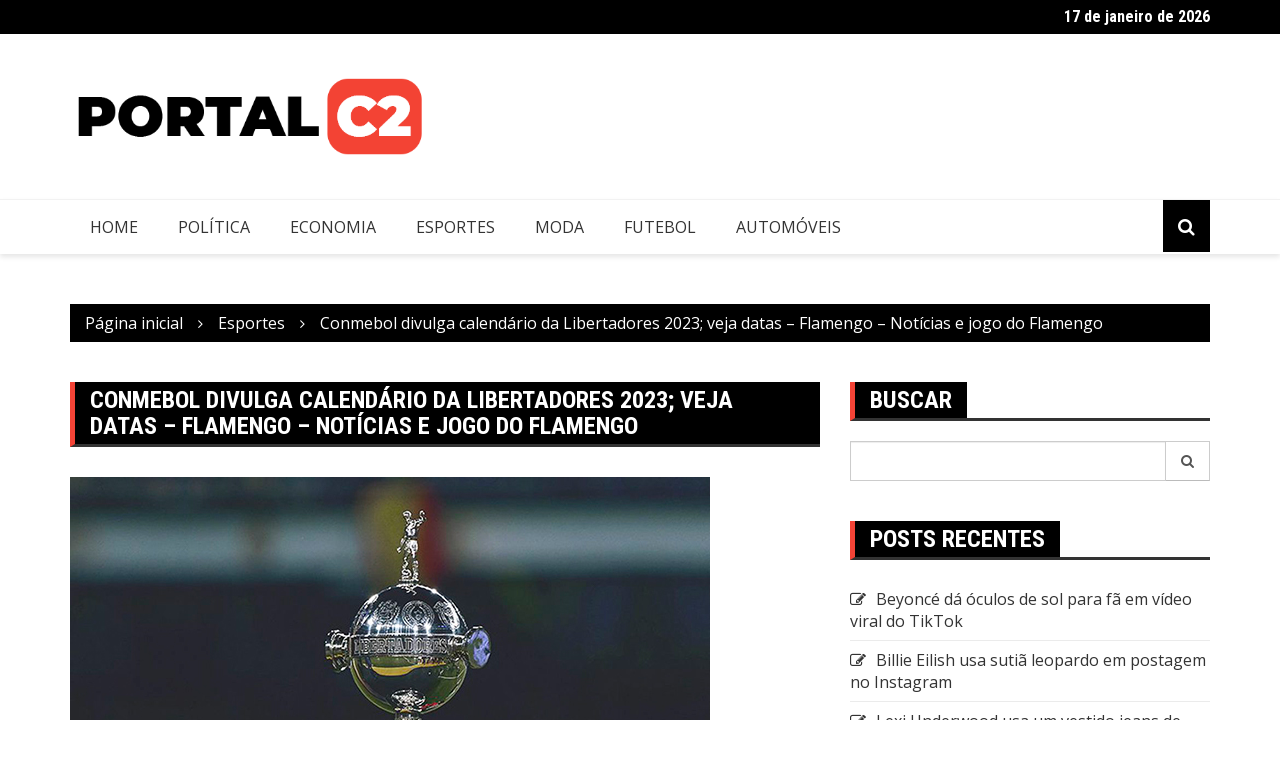

--- FILE ---
content_type: text/html; charset=UTF-8
request_url: https://portalc2.com/conmebol-divulga-calendario-da-libertadores-2023-veja-datas-flamengo-noticias-e-jogo-do-flamengo/
body_size: 12556
content:
		<!doctype html>
		<html lang="pt-BR">
				<head>
			<meta charset="UTF-8">
			<meta name="viewport" content="width=device-width, initial-scale=1">
			<link rel="profile" href="https://gmpg.org/xfn/11">
			<meta name='robots' content='index, follow, max-image-preview:large, max-snippet:-1, max-video-preview:-1' />

	<!-- This site is optimized with the Yoast SEO plugin v21.6 - https://yoast.com/wordpress/plugins/seo/ -->
	<title>Conmebol divulga calendário da Libertadores 2023; veja datas - Flamengo - Notícias e jogo do Flamengo - Portal C2</title>
	<link rel="canonical" href="https://portalc2.com/conmebol-divulga-calendario-da-libertadores-2023-veja-datas-flamengo-noticias-e-jogo-do-flamengo/" />
	<meta property="og:locale" content="pt_BR" />
	<meta property="og:type" content="article" />
	<meta property="og:title" content="Conmebol divulga calendário da Libertadores 2023; veja datas - Flamengo - Notícias e jogo do Flamengo - Portal C2" />
	<meta property="og:description" content="Conmebol divulga calendário da Libertadores 2023; veja datas &#8211; Flamengo &#8211; Notícias e jogo do" />
	<meta property="og:url" content="https://portalc2.com/conmebol-divulga-calendario-da-libertadores-2023-veja-datas-flamengo-noticias-e-jogo-do-flamengo/" />
	<meta property="og:site_name" content="Portal C2" />
	<meta property="article:published_time" content="2022-07-08T02:53:30+00:00" />
	<meta property="og:image" content="https://portalc2.com/wp-content/uploads/2022/07/Conmebol-divulga-calendario-da-Libertadores-2023-veja-datas-Flamengo.0&cj=1.gif" />
	<meta name="author" content="admin" />
	<meta name="twitter:card" content="summary_large_image" />
	<meta name="twitter:label1" content="Escrito por" />
	<meta name="twitter:data1" content="admin" />
	<script type="application/ld+json" class="yoast-schema-graph">{"@context":"https://schema.org","@graph":[{"@type":"Article","@id":"https://portalc2.com/conmebol-divulga-calendario-da-libertadores-2023-veja-datas-flamengo-noticias-e-jogo-do-flamengo/#article","isPartOf":{"@id":"https://portalc2.com/conmebol-divulga-calendario-da-libertadores-2023-veja-datas-flamengo-noticias-e-jogo-do-flamengo/"},"author":{"name":"admin","@id":"https://portalc2.com/#/schema/person/0a7ded57da82c1099fe933d129846ebe"},"headline":"Conmebol divulga calendário da Libertadores 2023; veja datas &#8211; Flamengo &#8211; Notícias e jogo do Flamengo","datePublished":"2022-07-08T02:53:30+00:00","dateModified":"2022-07-08T02:53:30+00:00","mainEntityOfPage":{"@id":"https://portalc2.com/conmebol-divulga-calendario-da-libertadores-2023-veja-datas-flamengo-noticias-e-jogo-do-flamengo/"},"wordCount":83,"commentCount":0,"publisher":{"@id":"https://portalc2.com/#organization"},"image":{"@id":"https://portalc2.com/conmebol-divulga-calendario-da-libertadores-2023-veja-datas-flamengo-noticias-e-jogo-do-flamengo/#primaryimage"},"thumbnailUrl":"https://portalc2.com/wp-content/uploads/2022/07/Conmebol-divulga-calendario-da-Libertadores-2023-veja-datas-Flamengo.jpg","keywords":["calendário","Conmebol","datas","divulga","flamengo","jogo","Libertadores","Notícias","Veja"],"articleSection":["Esportes"],"inLanguage":"pt-BR","potentialAction":[{"@type":"CommentAction","name":"Comment","target":["https://portalc2.com/conmebol-divulga-calendario-da-libertadores-2023-veja-datas-flamengo-noticias-e-jogo-do-flamengo/#respond"]}]},{"@type":"WebPage","@id":"https://portalc2.com/conmebol-divulga-calendario-da-libertadores-2023-veja-datas-flamengo-noticias-e-jogo-do-flamengo/","url":"https://portalc2.com/conmebol-divulga-calendario-da-libertadores-2023-veja-datas-flamengo-noticias-e-jogo-do-flamengo/","name":"Conmebol divulga calendário da Libertadores 2023; veja datas - Flamengo - Notícias e jogo do Flamengo - Portal C2","isPartOf":{"@id":"https://portalc2.com/#website"},"primaryImageOfPage":{"@id":"https://portalc2.com/conmebol-divulga-calendario-da-libertadores-2023-veja-datas-flamengo-noticias-e-jogo-do-flamengo/#primaryimage"},"image":{"@id":"https://portalc2.com/conmebol-divulga-calendario-da-libertadores-2023-veja-datas-flamengo-noticias-e-jogo-do-flamengo/#primaryimage"},"thumbnailUrl":"https://portalc2.com/wp-content/uploads/2022/07/Conmebol-divulga-calendario-da-Libertadores-2023-veja-datas-Flamengo.jpg","datePublished":"2022-07-08T02:53:30+00:00","dateModified":"2022-07-08T02:53:30+00:00","breadcrumb":{"@id":"https://portalc2.com/conmebol-divulga-calendario-da-libertadores-2023-veja-datas-flamengo-noticias-e-jogo-do-flamengo/#breadcrumb"},"inLanguage":"pt-BR","potentialAction":[{"@type":"ReadAction","target":["https://portalc2.com/conmebol-divulga-calendario-da-libertadores-2023-veja-datas-flamengo-noticias-e-jogo-do-flamengo/"]}]},{"@type":"ImageObject","inLanguage":"pt-BR","@id":"https://portalc2.com/conmebol-divulga-calendario-da-libertadores-2023-veja-datas-flamengo-noticias-e-jogo-do-flamengo/#primaryimage","url":"https://portalc2.com/wp-content/uploads/2022/07/Conmebol-divulga-calendario-da-Libertadores-2023-veja-datas-Flamengo.jpg","contentUrl":"https://portalc2.com/wp-content/uploads/2022/07/Conmebol-divulga-calendario-da-Libertadores-2023-veja-datas-Flamengo.jpg","width":640,"height":400},{"@type":"BreadcrumbList","@id":"https://portalc2.com/conmebol-divulga-calendario-da-libertadores-2023-veja-datas-flamengo-noticias-e-jogo-do-flamengo/#breadcrumb","itemListElement":[{"@type":"ListItem","position":1,"name":"Início","item":"https://portalc2.com/"},{"@type":"ListItem","position":2,"name":"Blog","item":"https://portalc2.com/blog/"},{"@type":"ListItem","position":3,"name":"Conmebol divulga calendário da Libertadores 2023; veja datas &#8211; Flamengo &#8211; Notícias e jogo do Flamengo"}]},{"@type":"WebSite","@id":"https://portalc2.com/#website","url":"https://portalc2.com/","name":"Portal C2","description":"Fique por dentro de tudo o que acontece no Brasil e no mundo. Acompanhe as últimas notícias sobre política, economia, educação, saúde, tecnologia, notícias internacionais e muito mais.","publisher":{"@id":"https://portalc2.com/#organization"},"potentialAction":[{"@type":"SearchAction","target":{"@type":"EntryPoint","urlTemplate":"https://portalc2.com/?s={search_term_string}"},"query-input":"required name=search_term_string"}],"inLanguage":"pt-BR"},{"@type":"Organization","@id":"https://portalc2.com/#organization","name":"Portal C2","url":"https://portalc2.com/","logo":{"@type":"ImageObject","inLanguage":"pt-BR","@id":"https://portalc2.com/#/schema/logo/image/","url":"https://portalc2.com/wp-content/uploads/2022/06/cropped-Logo-Portal-C2.png","contentUrl":"https://portalc2.com/wp-content/uploads/2022/06/cropped-Logo-Portal-C2.png","width":516,"height":150,"caption":"Portal C2"},"image":{"@id":"https://portalc2.com/#/schema/logo/image/"}},{"@type":"Person","@id":"https://portalc2.com/#/schema/person/0a7ded57da82c1099fe933d129846ebe","name":"admin","image":{"@type":"ImageObject","inLanguage":"pt-BR","@id":"https://portalc2.com/#/schema/person/image/","url":"https://secure.gravatar.com/avatar/dbd3c37ecbe21fc668173f84268e5aee9d35ed5084375e0d12d163239a95f7db?s=96&d=mm&r=g","contentUrl":"https://secure.gravatar.com/avatar/dbd3c37ecbe21fc668173f84268e5aee9d35ed5084375e0d12d163239a95f7db?s=96&d=mm&r=g","caption":"admin"},"url":"https://portalc2.com/author/francisco/"}]}</script>
	<!-- / Yoast SEO plugin. -->


<link rel='dns-prefetch' href='//fonts.googleapis.com' />
<link rel="alternate" type="application/rss+xml" title="Feed para Portal C2 &raquo;" href="https://portalc2.com/feed/" />
<link rel="alternate" type="application/rss+xml" title="Feed de comentários para Portal C2 &raquo;" href="https://portalc2.com/comments/feed/" />
<link rel="alternate" type="application/rss+xml" title="Feed de comentários para Portal C2 &raquo; Conmebol divulga calendário da Libertadores 2023; veja datas &#8211; Flamengo &#8211; Notícias e jogo do Flamengo" href="https://portalc2.com/conmebol-divulga-calendario-da-libertadores-2023-veja-datas-flamengo-noticias-e-jogo-do-flamengo/feed/" />
<link rel="alternate" title="oEmbed (JSON)" type="application/json+oembed" href="https://portalc2.com/wp-json/oembed/1.0/embed?url=https%3A%2F%2Fportalc2.com%2Fconmebol-divulga-calendario-da-libertadores-2023-veja-datas-flamengo-noticias-e-jogo-do-flamengo%2F" />
<link rel="alternate" title="oEmbed (XML)" type="text/xml+oembed" href="https://portalc2.com/wp-json/oembed/1.0/embed?url=https%3A%2F%2Fportalc2.com%2Fconmebol-divulga-calendario-da-libertadores-2023-veja-datas-flamengo-noticias-e-jogo-do-flamengo%2F&#038;format=xml" />
		<link rel="preconnect" href="https://fonts.googleapis.com">
		<link rel="preconnect" href="https://fonts.gstatic.com" crossorigin> 
		<!-- portalc2.com is managing ads with Advanced Ads 1.47.5 --><script id="porta-ready">
			window.advanced_ads_ready=function(e,a){a=a||"complete";var d=function(e){return"interactive"===a?"loading"!==e:"complete"===e};d(document.readyState)?e():document.addEventListener("readystatechange",(function(a){d(a.target.readyState)&&e()}),{once:"interactive"===a})},window.advanced_ads_ready_queue=window.advanced_ads_ready_queue||[];		</script>
		<style id='wp-img-auto-sizes-contain-inline-css' type='text/css'>
img:is([sizes=auto i],[sizes^="auto," i]){contain-intrinsic-size:3000px 1500px}
/*# sourceURL=wp-img-auto-sizes-contain-inline-css */
</style>
<style id='wp-emoji-styles-inline-css' type='text/css'>

	img.wp-smiley, img.emoji {
		display: inline !important;
		border: none !important;
		box-shadow: none !important;
		height: 1em !important;
		width: 1em !important;
		margin: 0 0.07em !important;
		vertical-align: -0.1em !important;
		background: none !important;
		padding: 0 !important;
	}
/*# sourceURL=wp-emoji-styles-inline-css */
</style>
<link rel='stylesheet' id='wp-block-library-css' href='https://portalc2.com/wp-includes/css/dist/block-library/style.min.css?ver=6.9' type='text/css' media='all' />
<style id='global-styles-inline-css' type='text/css'>
:root{--wp--preset--aspect-ratio--square: 1;--wp--preset--aspect-ratio--4-3: 4/3;--wp--preset--aspect-ratio--3-4: 3/4;--wp--preset--aspect-ratio--3-2: 3/2;--wp--preset--aspect-ratio--2-3: 2/3;--wp--preset--aspect-ratio--16-9: 16/9;--wp--preset--aspect-ratio--9-16: 9/16;--wp--preset--color--black: #000000;--wp--preset--color--cyan-bluish-gray: #abb8c3;--wp--preset--color--white: #ffffff;--wp--preset--color--pale-pink: #f78da7;--wp--preset--color--vivid-red: #cf2e2e;--wp--preset--color--luminous-vivid-orange: #ff6900;--wp--preset--color--luminous-vivid-amber: #fcb900;--wp--preset--color--light-green-cyan: #7bdcb5;--wp--preset--color--vivid-green-cyan: #00d084;--wp--preset--color--pale-cyan-blue: #8ed1fc;--wp--preset--color--vivid-cyan-blue: #0693e3;--wp--preset--color--vivid-purple: #9b51e0;--wp--preset--gradient--vivid-cyan-blue-to-vivid-purple: linear-gradient(135deg,rgb(6,147,227) 0%,rgb(155,81,224) 100%);--wp--preset--gradient--light-green-cyan-to-vivid-green-cyan: linear-gradient(135deg,rgb(122,220,180) 0%,rgb(0,208,130) 100%);--wp--preset--gradient--luminous-vivid-amber-to-luminous-vivid-orange: linear-gradient(135deg,rgb(252,185,0) 0%,rgb(255,105,0) 100%);--wp--preset--gradient--luminous-vivid-orange-to-vivid-red: linear-gradient(135deg,rgb(255,105,0) 0%,rgb(207,46,46) 100%);--wp--preset--gradient--very-light-gray-to-cyan-bluish-gray: linear-gradient(135deg,rgb(238,238,238) 0%,rgb(169,184,195) 100%);--wp--preset--gradient--cool-to-warm-spectrum: linear-gradient(135deg,rgb(74,234,220) 0%,rgb(151,120,209) 20%,rgb(207,42,186) 40%,rgb(238,44,130) 60%,rgb(251,105,98) 80%,rgb(254,248,76) 100%);--wp--preset--gradient--blush-light-purple: linear-gradient(135deg,rgb(255,206,236) 0%,rgb(152,150,240) 100%);--wp--preset--gradient--blush-bordeaux: linear-gradient(135deg,rgb(254,205,165) 0%,rgb(254,45,45) 50%,rgb(107,0,62) 100%);--wp--preset--gradient--luminous-dusk: linear-gradient(135deg,rgb(255,203,112) 0%,rgb(199,81,192) 50%,rgb(65,88,208) 100%);--wp--preset--gradient--pale-ocean: linear-gradient(135deg,rgb(255,245,203) 0%,rgb(182,227,212) 50%,rgb(51,167,181) 100%);--wp--preset--gradient--electric-grass: linear-gradient(135deg,rgb(202,248,128) 0%,rgb(113,206,126) 100%);--wp--preset--gradient--midnight: linear-gradient(135deg,rgb(2,3,129) 0%,rgb(40,116,252) 100%);--wp--preset--font-size--small: 13px;--wp--preset--font-size--medium: 20px;--wp--preset--font-size--large: 36px;--wp--preset--font-size--x-large: 42px;--wp--preset--spacing--20: 0.44rem;--wp--preset--spacing--30: 0.67rem;--wp--preset--spacing--40: 1rem;--wp--preset--spacing--50: 1.5rem;--wp--preset--spacing--60: 2.25rem;--wp--preset--spacing--70: 3.38rem;--wp--preset--spacing--80: 5.06rem;--wp--preset--shadow--natural: 6px 6px 9px rgba(0, 0, 0, 0.2);--wp--preset--shadow--deep: 12px 12px 50px rgba(0, 0, 0, 0.4);--wp--preset--shadow--sharp: 6px 6px 0px rgba(0, 0, 0, 0.2);--wp--preset--shadow--outlined: 6px 6px 0px -3px rgb(255, 255, 255), 6px 6px rgb(0, 0, 0);--wp--preset--shadow--crisp: 6px 6px 0px rgb(0, 0, 0);}:where(.is-layout-flex){gap: 0.5em;}:where(.is-layout-grid){gap: 0.5em;}body .is-layout-flex{display: flex;}.is-layout-flex{flex-wrap: wrap;align-items: center;}.is-layout-flex > :is(*, div){margin: 0;}body .is-layout-grid{display: grid;}.is-layout-grid > :is(*, div){margin: 0;}:where(.wp-block-columns.is-layout-flex){gap: 2em;}:where(.wp-block-columns.is-layout-grid){gap: 2em;}:where(.wp-block-post-template.is-layout-flex){gap: 1.25em;}:where(.wp-block-post-template.is-layout-grid){gap: 1.25em;}.has-black-color{color: var(--wp--preset--color--black) !important;}.has-cyan-bluish-gray-color{color: var(--wp--preset--color--cyan-bluish-gray) !important;}.has-white-color{color: var(--wp--preset--color--white) !important;}.has-pale-pink-color{color: var(--wp--preset--color--pale-pink) !important;}.has-vivid-red-color{color: var(--wp--preset--color--vivid-red) !important;}.has-luminous-vivid-orange-color{color: var(--wp--preset--color--luminous-vivid-orange) !important;}.has-luminous-vivid-amber-color{color: var(--wp--preset--color--luminous-vivid-amber) !important;}.has-light-green-cyan-color{color: var(--wp--preset--color--light-green-cyan) !important;}.has-vivid-green-cyan-color{color: var(--wp--preset--color--vivid-green-cyan) !important;}.has-pale-cyan-blue-color{color: var(--wp--preset--color--pale-cyan-blue) !important;}.has-vivid-cyan-blue-color{color: var(--wp--preset--color--vivid-cyan-blue) !important;}.has-vivid-purple-color{color: var(--wp--preset--color--vivid-purple) !important;}.has-black-background-color{background-color: var(--wp--preset--color--black) !important;}.has-cyan-bluish-gray-background-color{background-color: var(--wp--preset--color--cyan-bluish-gray) !important;}.has-white-background-color{background-color: var(--wp--preset--color--white) !important;}.has-pale-pink-background-color{background-color: var(--wp--preset--color--pale-pink) !important;}.has-vivid-red-background-color{background-color: var(--wp--preset--color--vivid-red) !important;}.has-luminous-vivid-orange-background-color{background-color: var(--wp--preset--color--luminous-vivid-orange) !important;}.has-luminous-vivid-amber-background-color{background-color: var(--wp--preset--color--luminous-vivid-amber) !important;}.has-light-green-cyan-background-color{background-color: var(--wp--preset--color--light-green-cyan) !important;}.has-vivid-green-cyan-background-color{background-color: var(--wp--preset--color--vivid-green-cyan) !important;}.has-pale-cyan-blue-background-color{background-color: var(--wp--preset--color--pale-cyan-blue) !important;}.has-vivid-cyan-blue-background-color{background-color: var(--wp--preset--color--vivid-cyan-blue) !important;}.has-vivid-purple-background-color{background-color: var(--wp--preset--color--vivid-purple) !important;}.has-black-border-color{border-color: var(--wp--preset--color--black) !important;}.has-cyan-bluish-gray-border-color{border-color: var(--wp--preset--color--cyan-bluish-gray) !important;}.has-white-border-color{border-color: var(--wp--preset--color--white) !important;}.has-pale-pink-border-color{border-color: var(--wp--preset--color--pale-pink) !important;}.has-vivid-red-border-color{border-color: var(--wp--preset--color--vivid-red) !important;}.has-luminous-vivid-orange-border-color{border-color: var(--wp--preset--color--luminous-vivid-orange) !important;}.has-luminous-vivid-amber-border-color{border-color: var(--wp--preset--color--luminous-vivid-amber) !important;}.has-light-green-cyan-border-color{border-color: var(--wp--preset--color--light-green-cyan) !important;}.has-vivid-green-cyan-border-color{border-color: var(--wp--preset--color--vivid-green-cyan) !important;}.has-pale-cyan-blue-border-color{border-color: var(--wp--preset--color--pale-cyan-blue) !important;}.has-vivid-cyan-blue-border-color{border-color: var(--wp--preset--color--vivid-cyan-blue) !important;}.has-vivid-purple-border-color{border-color: var(--wp--preset--color--vivid-purple) !important;}.has-vivid-cyan-blue-to-vivid-purple-gradient-background{background: var(--wp--preset--gradient--vivid-cyan-blue-to-vivid-purple) !important;}.has-light-green-cyan-to-vivid-green-cyan-gradient-background{background: var(--wp--preset--gradient--light-green-cyan-to-vivid-green-cyan) !important;}.has-luminous-vivid-amber-to-luminous-vivid-orange-gradient-background{background: var(--wp--preset--gradient--luminous-vivid-amber-to-luminous-vivid-orange) !important;}.has-luminous-vivid-orange-to-vivid-red-gradient-background{background: var(--wp--preset--gradient--luminous-vivid-orange-to-vivid-red) !important;}.has-very-light-gray-to-cyan-bluish-gray-gradient-background{background: var(--wp--preset--gradient--very-light-gray-to-cyan-bluish-gray) !important;}.has-cool-to-warm-spectrum-gradient-background{background: var(--wp--preset--gradient--cool-to-warm-spectrum) !important;}.has-blush-light-purple-gradient-background{background: var(--wp--preset--gradient--blush-light-purple) !important;}.has-blush-bordeaux-gradient-background{background: var(--wp--preset--gradient--blush-bordeaux) !important;}.has-luminous-dusk-gradient-background{background: var(--wp--preset--gradient--luminous-dusk) !important;}.has-pale-ocean-gradient-background{background: var(--wp--preset--gradient--pale-ocean) !important;}.has-electric-grass-gradient-background{background: var(--wp--preset--gradient--electric-grass) !important;}.has-midnight-gradient-background{background: var(--wp--preset--gradient--midnight) !important;}.has-small-font-size{font-size: var(--wp--preset--font-size--small) !important;}.has-medium-font-size{font-size: var(--wp--preset--font-size--medium) !important;}.has-large-font-size{font-size: var(--wp--preset--font-size--large) !important;}.has-x-large-font-size{font-size: var(--wp--preset--font-size--x-large) !important;}
/*# sourceURL=global-styles-inline-css */
</style>

<style id='classic-theme-styles-inline-css' type='text/css'>
/*! This file is auto-generated */
.wp-block-button__link{color:#fff;background-color:#32373c;border-radius:9999px;box-shadow:none;text-decoration:none;padding:calc(.667em + 2px) calc(1.333em + 2px);font-size:1.125em}.wp-block-file__button{background:#32373c;color:#fff;text-decoration:none}
/*# sourceURL=/wp-includes/css/classic-themes.min.css */
</style>
<link rel='stylesheet' id='wp_automatic_gallery_style-css' href='https://portalc2.com/wp-content/plugins/wp-automatic/css/wp-automatic.css?ver=1.0.0' type='text/css' media='all' />
<link rel='stylesheet' id='royale-news-style-css' href='https://portalc2.com/wp-content/themes/royale-news/style.css?ver=2.2.1' type='text/css' media='all' />
<link rel='stylesheet' id='royale-news-font-css' href='https://fonts.googleapis.com/css2?family=Open+Sans:ital@0;1&#038;family=Roboto+Condensed:ital,wght@0,700;1,700&#038;display=swap' type='text/css' media='all' />
<link rel='stylesheet' id='royale-news-skin-css' href='https://portalc2.com/wp-content/themes/royale-news/assets/dist/css/main.css?ver=2.2.1' type='text/css' media='all' />
<script type="text/javascript" src="https://portalc2.com/wp-includes/js/jquery/jquery.min.js?ver=3.7.1" id="jquery-core-js"></script>
<script type="text/javascript" src="https://portalc2.com/wp-includes/js/jquery/jquery-migrate.min.js?ver=3.4.1" id="jquery-migrate-js"></script>
<script type="text/javascript" src="https://portalc2.com/wp-content/plugins/wp-automatic/js/main-front.js?ver=6.9" id="wp_automatic_gallery-js"></script>
<script type="text/javascript" id="wp-statistics-tracker-js-extra">
/* <![CDATA[ */
var WP_Statistics_Tracker_Object = {"hitRequestUrl":"https://portalc2.com/wp-json/wp-statistics/v2/hit?wp_statistics_hit_rest=yes&track_all=1&current_page_type=post&current_page_id=2088&search_query&page_uri=L2Nvbm1lYm9sLWRpdnVsZ2EtY2FsZW5kYXJpby1kYS1saWJlcnRhZG9yZXMtMjAyMy12ZWphLWRhdGFzLWZsYW1lbmdvLW5vdGljaWFzLWUtam9nby1kby1mbGFtZW5nby8","keepOnlineRequestUrl":"https://portalc2.com/wp-json/wp-statistics/v2/online?wp_statistics_hit_rest=yes&track_all=1&current_page_type=post&current_page_id=2088&search_query&page_uri=L2Nvbm1lYm9sLWRpdnVsZ2EtY2FsZW5kYXJpby1kYS1saWJlcnRhZG9yZXMtMjAyMy12ZWphLWRhdGFzLWZsYW1lbmdvLW5vdGljaWFzLWUtam9nby1kby1mbGFtZW5nby8","option":{"dntEnabled":false,"cacheCompatibility":""}};
//# sourceURL=wp-statistics-tracker-js-extra
/* ]]> */
</script>
<script type="text/javascript" src="https://portalc2.com/wp-content/plugins/wp-statistics/assets/js/tracker.js?ver=6.9" id="wp-statistics-tracker-js"></script>
<link rel="https://api.w.org/" href="https://portalc2.com/wp-json/" /><link rel="alternate" title="JSON" type="application/json" href="https://portalc2.com/wp-json/wp/v2/posts/2088" /><link rel="EditURI" type="application/rsd+xml" title="RSD" href="https://portalc2.com/xmlrpc.php?rsd" />
<meta name="generator" content="WordPress 6.9" />
<link rel='shortlink' href='https://portalc2.com/?p=2088' />
<!-- Analytics by WP Statistics v14.2 - https://wp-statistics.com/ -->
<link rel="pingback" href="https://portalc2.com/xmlrpc.php">               
		<style>
			.site-title, .site-title a {
				font-size: 45px;
			}
							body {
											font-family: Open Sans;
												font-weight: 400;
												font-size: 16px;
										}
									.widget_tag_cloud .tagcloud .tag-cloud-link {
						font-size: 16px !important;
					}
										@media (max-width: 768px) {
						body {
							font-size: 16px;
						}
						.widget_tag_cloud .tagcloud .tag-cloud-link {
							font-size: 16px !important;
						}
					}
										@media (max-width: 567px) {
						body {
							font-size: 16px;
						}
						.widget_tag_cloud .tagcloud .tag-cloud-link {
							font-size: 16px !important;
						}
					}
									h1, h2, h3, h4, h5, h6, .section-title, .sidebar .widget-title {
											font-family: Roboto Condensed;
												font-weight: 700;
										}
						</style>
		<meta name="generator" content="Elementor 3.18.0; features: e_dom_optimization, e_optimized_assets_loading, e_optimized_css_loading, additional_custom_breakpoints, block_editor_assets_optimize, e_image_loading_optimization; settings: css_print_method-external, google_font-enabled, font_display-auto">
<style type="text/css">.recentcomments a{display:inline !important;padding:0 !important;margin:0 !important;}</style><link rel="icon" href="https://portalc2.com/wp-content/uploads/2022/06/icone.png" sizes="32x32" />
<link rel="icon" href="https://portalc2.com/wp-content/uploads/2022/06/icone.png" sizes="192x192" />
<link rel="apple-touch-icon" href="https://portalc2.com/wp-content/uploads/2022/06/icone.png" />
<meta name="msapplication-TileImage" content="https://portalc2.com/wp-content/uploads/2022/06/icone.png" />
		</head>
				<body class="wp-singular post-template-default single single-post postid-2088 single-format-standard wp-custom-logo wp-theme-royale-news elementor-default elementor-kit-5 aa-prefix-porta-">
						<a class="skip-link screen-reader-text" href="#content">Ir para o conteúdo</a>
						<header class="header">
					<div class="top-header">
		<div class="container">
		<div class="row clearfix">
				<div class="col-md-8">
					</div><!-- .col-md-8 -->
				<div class="col-md-4 hidden-sm hidden-xs">
		<div class="clearfix">
					<div class="current-date-container">
				<h5 class="current-date">
					17 de janeiro de 2026				</h5><!-- .current-date -->
			</div><!-- .current-date-container -->
					<div class="social-menu-container">
					</div><!-- .social-menu-container -->
				</div><!-- .clearfix -->
		</div><!-- .col-md-4.hidden-sm.hidden-xs -->
				</div><!-- .row.clearfix -->
		</div><!-- .container -->
		</div><!-- .top-header -->
				<div class="middle-header">
		<div class="container">
		<div class="row clearfix">
				<div class="col-md-4">
							<div class="site-info ">
					<a href="https://portalc2.com/" class="custom-logo-link" rel="home"><img width="516" height="150" src="https://portalc2.com/wp-content/uploads/2022/06/cropped-Logo-Portal-C2.png" class="custom-logo" alt="Portal C2" decoding="async" srcset="https://portalc2.com/wp-content/uploads/2022/06/cropped-Logo-Portal-C2.png 516w, https://portalc2.com/wp-content/uploads/2022/06/cropped-Logo-Portal-C2-300x87.png 300w" sizes="(max-width: 516px) 100vw, 516px" /></a>				</div>
						</div><!-- .col-md-4 -->
					<div class="col-md-8 hidden-xs hidden-sm">
				<div class="header-ad">
					<div class="textwidget custom-html-widget"></div>				</div><!-- .header-ad -->
			</div><!-- .col-md-7.hidden-xs.hidden-sm -->
					</div><!-- .row.clearfix -->
		</div><!-- .container -->
		</div><!-- .middle-header -->
				<div class="bottom-header">
		<div class="container">
		<div class="row clearfix">
				<div class="col-md-10">
			<div class="menu-container clearfix">
				<nav id="site-navigation" class="main-navigation" role="navigation">
					<div class="primary-menu-container"><ul id="primary-menu" class="primary-menu"><li id="menu-item-207" class="menu-item menu-item-type-post_type menu-item-object-page menu-item-home menu-item-207"><a href="https://portalc2.com/">Home</a></li>
<li id="menu-item-310" class="menu-item menu-item-type-taxonomy menu-item-object-category menu-item-310"><a href="https://portalc2.com/category/noticias/politica/">Política</a></li>
<li id="menu-item-309" class="menu-item menu-item-type-taxonomy menu-item-object-category menu-item-309"><a href="https://portalc2.com/category/noticias/economia/">Economia</a></li>
<li id="menu-item-308" class="menu-item menu-item-type-taxonomy menu-item-object-category current-post-ancestor current-menu-parent current-post-parent menu-item-308"><a href="https://portalc2.com/category/esportes/">Esportes</a></li>
<li id="menu-item-311" class="menu-item menu-item-type-taxonomy menu-item-object-category menu-item-311"><a href="https://portalc2.com/category/moda/">Moda</a></li>
<li id="menu-item-312" class="menu-item menu-item-type-taxonomy menu-item-object-category menu-item-312"><a href="https://portalc2.com/category/esportes/futebol/">Futebol</a></li>
<li id="menu-item-313" class="menu-item menu-item-type-taxonomy menu-item-object-category menu-item-313"><a href="https://portalc2.com/category/automoveis/">Automóveis</a></li>
</ul></div>				</nav><!-- #site-navigation -->
			</div><!-- .menu-container.clearfix -->
		</div><!-- .col-md-10 -->
					<div class="col-md-2 hidden-xs hidden-sm">
				<div class="search-container pull-right">
					<div class="search-icon">
						<i class="fa fa-search"></i><!-- .fa.fa-search -->
					</div><!-- .search-icon -->
				</div><!-- .search-container.pull-right -->
			</div><!-- .col-md-2.hidden-xs.hidden-sm -->
			<div class="col-md-12 search-form-main-container">
				<div class="search-form-container">
					<form role="search" method="get" class="search-form" action="https://portalc2.com/" ><div class="input-group stylish-input-group"><label class="screen-reader-text" for="s">Pesquisar por:</label><input type="text" value="" name="s" class="form-control" /><span class="input-group-addon"><button type="submit" id="searchsubmit" value="Pesquisar"><i class="fa fa-search"></i></button></span></div></form>				</div><!-- .search-form-container -->				
			</div><!-- .col-md-12 -->
					</div><!-- .row.clearfix -->
		</div><!-- .container -->
		</div><!-- .bottom-header -->
				</header><!-- .header -->
				<div id="content" class="site-content">
					<div class="container">
				<div class="row clearfix">
					<div class="col-md-12">
						<div class="breadcrumb clearfix">
							<nav role="navigation" aria-label="Caminhos de navegação" class="breadcrumb-trail breadcrumbs" itemprop="breadcrumb"><ul class="trail-items" itemscope itemtype="http://schema.org/BreadcrumbList"><meta name="numberOfItems" content="3" /><meta name="itemListOrder" content="Ascending" /><li itemprop="itemListElement" itemscope itemtype="http://schema.org/ListItem" class="trail-item trail-begin"><a href="https://portalc2.com" rel="home" itemprop="item"><span itemprop="name">Página inicial</span></a><meta itemprop="position" content="1" /></li><li itemprop="itemListElement" itemscope itemtype="http://schema.org/ListItem" class="trail-item"><a href="https://portalc2.com/category/esportes/" itemprop="item"><span itemprop="name">Esportes</span></a><meta itemprop="position" content="2" /></li><li itemprop="itemListElement" itemscope itemtype="http://schema.org/ListItem" class="trail-item trail-end"><a href="https://portalc2.com/conmebol-divulga-calendario-da-libertadores-2023-veja-datas-flamengo-noticias-e-jogo-do-flamengo" itemprop="item"><span itemprop="name">Conmebol divulga calendário da Libertadores 2023; veja datas &#8211; Flamengo &#8211; Notícias e jogo do Flamengo</span></a><meta itemprop="position" content="3" /></li></ul></nav>						</div><!-- .breadcrumb.clearfix -->
					</div><!-- .col-md-12 -->
				</div><!-- .row.clearfix -->
			</div><!-- .container -->
			<div id="primary" class="content-area inner-page-container-spacing royale-news-sidebar-position-right">
	<main id="main" class="site-main">
		<div class="container">
			<div class="row">
								<div class="col-md-8 sticky-section">
					<div class="row">
						<div class="col-md-12">
	<article id="post-2088" class="post-2088 post type-post status-publish format-standard has-post-thumbnail hentry category-esportes tag-calendario tag-conmebol tag-datas tag-divulga tag-flamengo tag-jogo tag-libertadores tag-noticias tag-veja">
		<div class="news-section-info clearfix">
			<h3 class="section-title">Conmebol divulga calendário da Libertadores 2023; veja datas &#8211; Flamengo &#8211; Notícias e jogo do Flamengo</h3><!-- .section-title -->
		</div><!-- .news-section-info -->
		<div class="single-news-content">
							<div class="news-image">
					<img width="640" height="400" src="https://portalc2.com/wp-content/uploads/2022/07/Conmebol-divulga-calendario-da-Libertadores-2023-veja-datas-Flamengo.jpg" class="img-responsive wp-post-image" alt="Conmebol divulga calendário da Libertadores 2023; veja datas &#8211; Flamengo &#8211; Notícias e jogo do Flamengo" decoding="async" srcset="https://portalc2.com/wp-content/uploads/2022/07/Conmebol-divulga-calendario-da-Libertadores-2023-veja-datas-Flamengo.jpg 640w, https://portalc2.com/wp-content/uploads/2022/07/Conmebol-divulga-calendario-da-Libertadores-2023-veja-datas-Flamengo-300x188.jpg 300w" sizes="(max-width: 640px) 100vw, 640px" />				</div><!-- .news-image -->
							<div class="news-detail clearfix">
				<div class="entry-meta">  
								<span class="posted-date">
				<a href="https://portalc2.com/conmebol-divulga-calendario-da-libertadores-2023-veja-datas-flamengo-noticias-e-jogo-do-flamengo/" rel="bookmark"><time class="entry-date published updated" datetime="2022-07-07T23:53:30-03:00">7 de julho de 2022</time></a>
			</span>
																	<span class="cat-links"><a href="https://portalc2.com/category/esportes/" rel="category tag">Esportes</a></span>
								
				</div><!-- .entry-meta -->
				<div class="news-content editor-content-entry">
					<p></p>
<div><head><meta name="facebook-domain-verification" content="rw9vu4usax9k6xr2ywxv8y63v9e4ic"/><meta charset="UTF-8"/><meta name="viewport" content="width=device-width, initial-scale=1.0"/><link rel="profile" href="https://gmpg.org/xfn/11" /><link rel="pingback" href="https://colunadofla.com/xmlrpc.php"/><meta name="robots" content="index, follow, max-image-preview:large, max-snippet:-1, max-video-preview:-1"/><title>Conmebol divulga calendário da Libertadores 2023; veja datas &#8211; Flamengo &#8211; Notícias e jogo do Flamengo &#8211; Coluna do Fla</title><meta name="description" content="Maior site de notícias do Flamengo Conmebol divulga calendário da Libertadores 2023; veja datas Flamengo - Notícias e jogo do Flamengo - Coluna do Fla"/><link rel="canonical" href="https://colunadofla.com/2022/07/conmebol-divulga-calendario-da-libertadores-2023-veja-datas/"/><meta property="og:locale" content="pt_BR"/><meta property="og:type" content="article"/><meta property="og:title" content="Conmebol divulga calendário da Libertadores 2023; veja datas"/><meta property="og:description" content="Final do torneio está marcada para o dia 11 de novembro A Conmebol divulgou, nesta quinta-feira (07), o calendário das principais competições"/><meta property="og:url" content="https://colunadofla.com/2022/07/conmebol-divulga-calendario-da-libertadores-2023-veja-datas/"/><meta property="og:site_name" content="Flamengo - Notícias e jogo do Flamengo - Coluna do Fla"/><meta property="article:publisher" content="http://facebook.com/colunadofla"/><meta property="article:published_time" content="2022-07-08T04:51:30+00:00"/><meta property="article:modified_time" content="2022-07-08T04:58:38+00:00"/><meta property="og:image" content="https://colunadofla.com/wp-content/uploads/2022/07/taca-trofeu-conmebol-libertadores-da-america.jpg"/><meta property="og:image:width" content="640"/><meta property="og:image:height" content="400"/><meta property="og:image:type" content="image/jpeg"/><meta name="twitter:card" content="summary_large_image"/><meta name="twitter:creator" content="@colunadofla"/><meta name="twitter:site" content="@colunadofla"/><meta name="twitter:label1" content="Escrito por"/><meta name="twitter:data1" content="Coluna do Fla"/><meta name="twitter:label2" content="Est. tempo de leitura"/><meta name="twitter:data2" content="2 minutos"/>  <link rel="amphtml" href="https://colunadofla.com/2022/07/conmebol-divulga-calendario-da-libertadores-2023-veja-datas/amp/?utm_source=rss&amp;utm_medium=rss&amp;utm_campaign=conmebol-divulga-calendario-da-libertadores-2023-veja-datas"/><meta name="generator" content="AMP for WP 1.0.77.30"/><link rel="dns-prefetch" href="//www.sofascore.com"/><link rel="dns-prefetch" href="//s7.addthis.com"/><link rel="dns-prefetch" href="//s.w.org"/><link rel="alternate" type="application/rss+xml" title="Feed para Flamengo - Notícias e jogo do Flamengo - Coluna do Fla »" href="https://colunadofla.com/feed/"/><link rel="alternate" type="application/rss+xml" title="Feed de comentários para Flamengo - Notícias e jogo do Flamengo - Coluna do Fla »" href="https://colunadofla.com/comments/feed/"/><link rel="alternate" type="application/rss+xml" title="Feed de comentários para Flamengo - Notícias e jogo do Flamengo - Coluna do Fla » Conmebol divulga calendário da Libertadores 2023; veja datas" href="https://colunadofla.com/2022/07/conmebol-divulga-calendario-da-libertadores-2023-veja-datas/feed/"/>
     <link rel="stylesheet" id="coluna-do-fla-style-css" href="https://colunadofla.com/wp-content/themes/coluna-do-fla/assets/css/main.min.css?x42652&amp;ver=1650983177" type="text/css" media="all"/><link rel="stylesheet" id="wp-block-library-css" href="https://colunadofla.com/wp-includes/css/dist/block-library/style.min.css?x42652&amp;ver=5.8.4" type="text/css" media="all"/><link rel="stylesheet" id="jet-engine-frontend-css" href="https://colunadofla.com/wp-content/plugins/jet-engine/assets/css/frontend.css?x42652&amp;ver=2.9.4" type="text/css" media="all"/><link rel="stylesheet" id="ai-aos-css" href="https://colunadofla.com/wp-content/plugins/ad-inserter-pro/includes/aos/ai-aos.css?x42652&amp;ver=2.7.12" type="text/css" media="all"/><link rel="stylesheet" id="dwqa-style-css" href="https://colunadofla.com/wp-content/plugins/dw-question-answer/templates/assets/css/style.css?x42652&amp;ver=180720161357" type="text/css" media="all"/><link rel="stylesheet" id="dwqa-rtl-css" href="https://colunadofla.com/wp-content/plugins/dw-question-answer/templates/assets/css/rtl.css?x42652&amp;ver=180720161357" type="text/css" media="all"/><link rel="stylesheet" id="widgetopts-styles-css" href="https://colunadofla.com/wp-content/plugins/widget-options/assets/css/widget-options.css?x42652" type="text/css" media="all"/><link rel="stylesheet" id="extendify-sdk-utility-classes-css" href="https://colunadofla.com/wp-content/plugins/wp-mail-logging/lib/vendor/redux-framework/redux-core/extendify-sdk/public/build/extendify-utilities.css?x42652&amp;ver=11.7" type="text/css" media="all"/><link rel="stylesheet" id="xs-front-style-css" href="https://colunadofla.com/wp-content/plugins/wp-social/assets/css/frontend.css?x42652&amp;ver=1.8.6" type="text/css" media="all"/><link rel="stylesheet" id="xs_login_font_login_css-css" href="https://colunadofla.com/wp-content/plugins/wp-social/assets/css/font-icon.css?x42652&amp;ver=1.8.6" type="text/css" media="all"/><link rel="stylesheet" id="yvtwp-frontend-css" href="https://colunadofla.com/wp-content/plugins/youtube-videos-to-wordpress-posts/resources/css/yvtwp-frontend.css?x42652&amp;ver=5.8.4" type="text/css" media="all"/><link rel="stylesheet" id="cookie-notice-front-css" href="https://colunadofla.com/wp-content/plugins/cookie-notice/includes/../css/front.min.css?x42652&amp;ver=5.8.4" type="text/css" media="all"/><link rel="stylesheet" id="addthis_all_pages-css" href="https://colunadofla.com/wp-content/plugins/addthis/frontend/build/addthis_wordpress_public.min.css?x42652&amp;ver=5.8.4" type="text/css" media="all"/>             <link rel="https://api.w.org/" href="https://colunadofla.com/wp-json/"/><link rel="alternate" type="application/json" href="https://colunadofla.com/wp-json/wp/v2/posts/380413"/><link rel="shortlink" href="https://colunadofla.com/?p=380413"/><link rel="alternate" type="application/json+oembed" href="https://colunadofla.com/wp-json/oembed/1.0/embed?url=https%3A%2F%2Fcolunadofla.com%2F2022%2F07%2Fconmebol-divulga-calendario-da-libertadores-2023-veja-datas%2F"/><link rel="alternate" type="text/xml+oembed" href="https://colunadofla.com/wp-json/oembed/1.0/embed?url=https%3A%2F%2Fcolunadofla.com%2F2022%2F07%2Fconmebol-divulga-calendario-da-libertadores-2023-veja-datas%2F&amp;format=xml"/><meta name="framework" content="Redux 4.3.3"/><meta name="onesignal" content="wordpress-plugin"/>  <link rel="icon" href="https://colunadofla.com/wp-content/uploads/2022/04/cropped-COLUNA-2022-32x32.png" /><link rel="icon" href="https://colunadofla.com/wp-content/uploads/2022/04/cropped-COLUNA-2022-192x192.png" /><link rel="apple-touch-icon" href="https://colunadofla.com/wp-content/uploads/2022/04/cropped-COLUNA-2022-180x180.png"/><meta name="msapplication-TileImage" content="https://colunadofla.com/wp-content/uploads/2022/04/cropped-COLUNA-2022-270x270.png"/>              <noscript></noscript></head><body class="post-template-default single single-post postid-380413 single-format-standard wp-custom-logo wp-embed-responsive cookies-not-set elementor-default elementor-kit-296134" id="wp_automatic_ReadabilityBody"></p>
<nav class="navigation-skiplink" role="navigation">
<a class="navigation-skiplink-link" href="#content">Pular para o conteúdo</a></nav>
<div id="cookie-notice" role="dialog" class="cookie-notice-hidden cookie-revoke-hidden cn-position-top" aria-label="Cookie Notice" style="background-color: rgba(255,255,255,1);">
<div class="cookie-notice-container" style="color: #a70101;"><span id="cn-notice-text" class="cn-text-container">Privacidade e cookies: Este site utiliza cookies. Ao continuar a usar este site, você concorda com seu uso:</span><span id="cn-notice-buttons" class="cn-buttons-container"><a href="#" id="cn-accept-cookie" data-cookie-set="accept" class="cn-set-cookie cn-button bootstrap" aria-label="Ok">Ok</a><a href="https://colunadofla.com/politica-de-privacidade/" target="_blank" id="cn-more-info" class="cn-more-info cn-button bootstrap" aria-label="Política de Privacidade" rel="noopener">Política de Privacidade</a></span><a href="javascript:void(0);" id="cn-close-notice" data-cookie-set="accept" class="cn-close-icon" aria-label="Ok"/></div>
</div>
<p>   <script defer src="https://static.cloudflareinsights.com/beacon.min.js/vcd15cbe7772f49c399c6a5babf22c1241717689176015" integrity="sha512-ZpsOmlRQV6y907TI0dKBHq9Md29nnaEIPlkf84rnaERnq6zvWvPUqr2ft8M1aS28oN72PdrCzSjY4U6VaAw1EQ==" data-cf-beacon='{"version":"2024.11.0","token":"d4b91532d1014a12af2870460b95968a","r":1,"server_timing":{"name":{"cfCacheStatus":true,"cfEdge":true,"cfExtPri":true,"cfL4":true,"cfOrigin":true,"cfSpeedBrain":true},"location_startswith":null}}' crossorigin="anonymous"></script>
</body></div>
<p><script async defer crossorigin=anonymous src="https://connect.facebook.net/pt_BR/sdk.js#xfbml=1&#038;version=v13.0&#038;appId=2258002987621866&#038;autoLogAppEvents=1" nonce=ewxhqXCw></script></p>
<p><b>Referência:</b> <a href="https://colunadofla.com/2022/07/conmebol-divulga-calendario-da-libertadores-2023-veja-datas/?utm_source=rss&#038;utm_medium=rss&#038;utm_campaign=conmebol-divulga-calendario-da-libertadores-2023-veja-datas">https://colunadofla.com/2022/07/conmebol-divulga-calendario-da-libertadores-2023-veja-datas/?utm_source=rss&#038;utm_medium=rss&#038;utm_campaign=conmebol-divulga-calendario-da-libertadores-2023-veja-datas </a></p>
				</div><!-- .news-content -->							        
			</div><!-- .news-detail.clearfix -->
		</div><!-- .single-news-content -->
	</article><!-- #post-2088 -->
</div>
		<div class="col-sm-12">
			
	<nav class="navigation post-navigation" aria-label="Posts">
		<h2 class="screen-reader-text">Navegação de Post</h2>
		<div class="nav-links"><div class="nav-previous"><a href="https://portalc2.com/dirigente-do-flamengo-destaca-importancia-da-torcida-para-jogo-contra-o-atletico-mg-flamengo-noticias-e-jogo-do-flamengo/" rel="prev">Dirigente do Flamengo destaca importância da torcida para jogo contra o Atlético-MG &#8211; Flamengo &#8211; Notícias e jogo do Flamengo</a></div><div class="nav-next"><a href="https://portalc2.com/ator-de-stranger-things-marca-presenca-no-jogo-do-sao-paulo-no-morumbi-arquibancada-tricolor/" rel="next">Ator de Stranger Things marca presença no jogo do São Paulo no Morumbi – Arquibancada Tricolor</a></div></div>
	</nav>		</div><!-- .col-sm-12 -->
		
<div class="col-md-12">
	<div id="comments" class="comments-area">
			<div id="respond" class="comment-respond">
		<h3 class="reply-title">Deixe comentário <small><a rel="nofollow" id="cancel-comment-reply-link" href="/conmebol-divulga-calendario-da-libertadores-2023-veja-datas-flamengo-noticias-e-jogo-do-flamengo/#respond" style="display:none;">Cancelar resposta</a></small></h3><form action="https://portalc2.com/wp-comments-post.php" method="post" id="commentform" class="comment_news comment-form"><p>Seu endereço de e-mail não será publicado. Os campos necessários são marcados com *.</p><div class="form-group"><label for="comment">Comentário</label><textarea id="comment" name="comment" rows="5" aria-required="true"></textarea></div><div class="form-group"><label for="author">Nome Completo *</label><input class="form-input" id="author" name="author" type="text" value=""  aria-required='true' /></div><span class="required"></span>
<div class="form-group"><label for="email">Endereço de e-mail*</label><input class="form-input" id="email" name="email" type="text" value=""  aria-required='true' /></div><span class="required"></span>
<div class="form-group"><label for="url">Site</label><input class="form-input" id="url" name="url" type="text" value="" /></div>
<p class="form-submit"><input name="submit" type="submit" id="submit" class="btn btn-default submit-btn" value="Publicar um comentário" /> <input type='hidden' name='comment_post_ID' value='2088' id='comment_post_ID' />
<input type='hidden' name='comment_parent' id='comment_parent' value='0' />
</p></form>	</div><!-- #respond -->
	
	</div><!-- #comments -->
</div>
					</div><!-- .row.clearfix.news-section -->
				</div>
				<div class="col-md-4 royale-news-sidebar sticky-section">
	<div class="row clearfix sidebar">
		<div id="search-1" class="col-md-12 widget widget_search"><div class="widget-info clearfix"><h3 class="widget-title">Buscar</h3></div><form role="search" method="get" class="search-form" action="https://portalc2.com/" ><div class="input-group stylish-input-group"><label class="screen-reader-text" for="s">Pesquisar por:</label><input type="text" value="" name="s" class="form-control" /><span class="input-group-addon"><button type="submit" id="searchsubmit" value="Pesquisar"><i class="fa fa-search"></i></button></span></div></form></div>
		<div id="recent-posts-2" class="col-md-12 widget widget_recent_entries">
		<div class="widget-info clearfix"><h3 class="widget-title">Posts recentes</h3></div>
		<ul>
											<li>
					<a href="https://portalc2.com/beyonce-da-oculos-de-sol-para-fa-em-video-viral-do-tiktok/">Beyoncé dá óculos de sol para fã em vídeo viral do TikTok</a>
									</li>
											<li>
					<a href="https://portalc2.com/billie-eilish-usa-sutia-leopardo-em-postagem-no-instagram/">Billie Eilish usa sutiã leopardo em postagem no Instagram</a>
									</li>
											<li>
					<a href="https://portalc2.com/lexi-underwood-usa-um-vestido-jeans-de-ilusao-de-otica/">Lexi Underwood usa um vestido jeans de ilusão de ótica</a>
									</li>
											<li>
					<a href="https://portalc2.com/melhores-bolsas-de-praia-2023-popsugar-moda/">Melhores Bolsas de Praia 2023 |  POPSUGAR Moda</a>
									</li>
											<li>
					<a href="https://portalc2.com/compre-a-camiseta-savage-x-fenty-da-rihanna-use-uma-camisinha/">Compre a camiseta Savage X Fenty da Rihanna Use uma camisinha</a>
									</li>
					</ul>

		</div><div id="categories-2" class="col-md-12 widget widget_categories"><div class="widget-info clearfix"><h3 class="widget-title">Categorias</h3></div>
			<ul>
					<li class="cat-item cat-item-3"><a href="https://portalc2.com/category/automoveis/">Automóveis</a> (1.999)
</li>
	<li class="cat-item cat-item-189"><a href="https://portalc2.com/category/noticias/economia/">Economia</a> (1.995)
</li>
	<li class="cat-item cat-item-4"><a href="https://portalc2.com/category/esportes/">Esportes</a> (1.992)
</li>
	<li class="cat-item cat-item-120"><a href="https://portalc2.com/category/moda/">Moda</a> (2.000)
</li>
	<li class="cat-item cat-item-563"><a href="https://portalc2.com/category/noticias/noticias-internacionais/">Notícias Internacionais</a> (1.986)
</li>
	<li class="cat-item cat-item-159"><a href="https://portalc2.com/category/noticias/politica/">Política</a> (1.989)
</li>
			</ul>

			</div><div id="tag_cloud-1" class="col-md-12 widget widget_tag_cloud"><div class="widget-info clearfix"><h3 class="widget-title">Tags</h3></div><div class="tagcloud"><a href="https://portalc2.com/category/automoveis/" class="tag-cloud-link tag-link-3 tag-link-position-1" style="font-size: 22pt;" aria-label="Automóveis (1.999 itens)">Automóveis</a>
<a href="https://portalc2.com/category/noticias/economia/" class="tag-cloud-link tag-link-189 tag-link-position-2" style="font-size: 22pt;" aria-label="Economia (1.995 itens)">Economia</a>
<a href="https://portalc2.com/category/esportes/" class="tag-cloud-link tag-link-4 tag-link-position-3" style="font-size: 22pt;" aria-label="Esportes (1.992 itens)">Esportes</a>
<a href="https://portalc2.com/category/moda/" class="tag-cloud-link tag-link-120 tag-link-position-4" style="font-size: 22pt;" aria-label="Moda (2.000 itens)">Moda</a>
<a href="https://portalc2.com/category/noticias/" class="tag-cloud-link tag-link-188 tag-link-position-5" style="font-size: 8pt;" aria-label="Notícias (0 item)">Notícias</a>
<a href="https://portalc2.com/category/noticias/noticias-internacionais/" class="tag-cloud-link tag-link-563 tag-link-position-6" style="font-size: 22pt;" aria-label="Notícias Internacionais (1.986 itens)">Notícias Internacionais</a>
<a href="https://portalc2.com/category/noticias/politica/" class="tag-cloud-link tag-link-159 tag-link-position-7" style="font-size: 22pt;" aria-label="Política (1.989 itens)">Política</a></div>
</div>	</div><!-- .row.clearfix.sidebar -->
</div>
			</div><!-- .row.section -->
		</div><!-- .container -->
	</main><!-- .main-container -->
</div>
		</div>
				<footer class="footer">
		<div class="container">
				<div class="row clearfix top-footer">
			
		<div id="recent-posts-3" class="col-md-3 widget widget_recent_entries">
		<div class="widget-info"><h3 class="widget-title">Posts Recentes</h3></div>
		<ul>
											<li>
					<a href="https://portalc2.com/beyonce-da-oculos-de-sol-para-fa-em-video-viral-do-tiktok/">Beyoncé dá óculos de sol para fã em vídeo viral do TikTok</a>
									</li>
											<li>
					<a href="https://portalc2.com/billie-eilish-usa-sutia-leopardo-em-postagem-no-instagram/">Billie Eilish usa sutiã leopardo em postagem no Instagram</a>
									</li>
											<li>
					<a href="https://portalc2.com/lexi-underwood-usa-um-vestido-jeans-de-ilusao-de-otica/">Lexi Underwood usa um vestido jeans de ilusão de ótica</a>
									</li>
											<li>
					<a href="https://portalc2.com/melhores-bolsas-de-praia-2023-popsugar-moda/">Melhores Bolsas de Praia 2023 |  POPSUGAR Moda</a>
									</li>
											<li>
					<a href="https://portalc2.com/compre-a-camiseta-savage-x-fenty-da-rihanna-use-uma-camisinha/">Compre a camiseta Savage X Fenty da Rihanna Use uma camisinha</a>
									</li>
					</ul>

		</div><div id="tag_cloud-2" class="col-md-3 widget widget_tag_cloud"><div class="widget-info"><h3 class="widget-title">Categorias</h3></div><div class="tagcloud"><a href="https://portalc2.com/category/automoveis/" class="tag-cloud-link tag-link-3 tag-link-position-1" style="font-size: 22pt;" aria-label="Automóveis (1.999 itens)">Automóveis</a>
<a href="https://portalc2.com/category/noticias/economia/" class="tag-cloud-link tag-link-189 tag-link-position-2" style="font-size: 22pt;" aria-label="Economia (1.995 itens)">Economia</a>
<a href="https://portalc2.com/category/esportes/" class="tag-cloud-link tag-link-4 tag-link-position-3" style="font-size: 22pt;" aria-label="Esportes (1.992 itens)">Esportes</a>
<a href="https://portalc2.com/category/moda/" class="tag-cloud-link tag-link-120 tag-link-position-4" style="font-size: 22pt;" aria-label="Moda (2.000 itens)">Moda</a>
<a href="https://portalc2.com/category/noticias/" class="tag-cloud-link tag-link-188 tag-link-position-5" style="font-size: 8pt;" aria-label="Notícias (0 item)">Notícias</a>
<a href="https://portalc2.com/category/noticias/noticias-internacionais/" class="tag-cloud-link tag-link-563 tag-link-position-6" style="font-size: 22pt;" aria-label="Notícias Internacionais (1.986 itens)">Notícias Internacionais</a>
<a href="https://portalc2.com/category/noticias/politica/" class="tag-cloud-link tag-link-159 tag-link-position-7" style="font-size: 22pt;" aria-label="Política (1.989 itens)">Política</a></div>
</div><div id="recent-comments-3" class="col-md-3 widget widget_recent_comments"><div class="widget-info"><h3 class="widget-title">Comentários Recentes</h3></div><ul id="recentcomments"></ul></div>		</div><!-- .row.clearfix.top-footer -->
				<div class="row clearfix bottom-footer">
				<div class="col-md-6">
			<div class="copyright-container">
									<h5 class="copyright-text">
						© Copyright 2022. Todos os direitos reservados. Royale News by <a href="https://themebeez.com" rel="designer">Themebeez</a>					</h5><!-- .copyright-text -->
								</div><!-- .copyright-container -->
		</div><!-- .col-md-6 -->
				<div class="col-md-6">
			<div class="footer-menu-container">
							</div><!-- .footer-menu-container -->
		</div><!-- .col-md-6 -->
				</div><!-- .row.clearfix.bottom-footer -->
				</div><!-- .container -->
		</footer><!-- .footer -->
					<div class="scroll-top" id="scroll-top">
				<i class="fa fa-long-arrow-up"></i><!-- .fa.fa-long-arrow.up -->
			</div><!-- .scroll-top#scroll-top -->
			<script type="speculationrules">
{"prefetch":[{"source":"document","where":{"and":[{"href_matches":"/*"},{"not":{"href_matches":["/wp-*.php","/wp-admin/*","/wp-content/uploads/*","/wp-content/*","/wp-content/plugins/*","/wp-content/themes/royale-news/*","/*\\?(.+)"]}},{"not":{"selector_matches":"a[rel~=\"nofollow\"]"}},{"not":{"selector_matches":".no-prefetch, .no-prefetch a"}}]},"eagerness":"conservative"}]}
</script>
<script type="text/javascript" src="https://portalc2.com/wp-content/themes/royale-news/assets/dist/js/bundle.min.js?ver=2.2.1" id="royale-news-main-js"></script>
<script type="text/javascript" src="https://portalc2.com/wp-includes/js/comment-reply.min.js?ver=6.9" id="comment-reply-js" async="async" data-wp-strategy="async" fetchpriority="low"></script>
<script id="wp-emoji-settings" type="application/json">
{"baseUrl":"https://s.w.org/images/core/emoji/17.0.2/72x72/","ext":".png","svgUrl":"https://s.w.org/images/core/emoji/17.0.2/svg/","svgExt":".svg","source":{"concatemoji":"https://portalc2.com/wp-includes/js/wp-emoji-release.min.js?ver=6.9"}}
</script>
<script type="module">
/* <![CDATA[ */
/*! This file is auto-generated */
const a=JSON.parse(document.getElementById("wp-emoji-settings").textContent),o=(window._wpemojiSettings=a,"wpEmojiSettingsSupports"),s=["flag","emoji"];function i(e){try{var t={supportTests:e,timestamp:(new Date).valueOf()};sessionStorage.setItem(o,JSON.stringify(t))}catch(e){}}function c(e,t,n){e.clearRect(0,0,e.canvas.width,e.canvas.height),e.fillText(t,0,0);t=new Uint32Array(e.getImageData(0,0,e.canvas.width,e.canvas.height).data);e.clearRect(0,0,e.canvas.width,e.canvas.height),e.fillText(n,0,0);const a=new Uint32Array(e.getImageData(0,0,e.canvas.width,e.canvas.height).data);return t.every((e,t)=>e===a[t])}function p(e,t){e.clearRect(0,0,e.canvas.width,e.canvas.height),e.fillText(t,0,0);var n=e.getImageData(16,16,1,1);for(let e=0;e<n.data.length;e++)if(0!==n.data[e])return!1;return!0}function u(e,t,n,a){switch(t){case"flag":return n(e,"\ud83c\udff3\ufe0f\u200d\u26a7\ufe0f","\ud83c\udff3\ufe0f\u200b\u26a7\ufe0f")?!1:!n(e,"\ud83c\udde8\ud83c\uddf6","\ud83c\udde8\u200b\ud83c\uddf6")&&!n(e,"\ud83c\udff4\udb40\udc67\udb40\udc62\udb40\udc65\udb40\udc6e\udb40\udc67\udb40\udc7f","\ud83c\udff4\u200b\udb40\udc67\u200b\udb40\udc62\u200b\udb40\udc65\u200b\udb40\udc6e\u200b\udb40\udc67\u200b\udb40\udc7f");case"emoji":return!a(e,"\ud83e\u1fac8")}return!1}function f(e,t,n,a){let r;const o=(r="undefined"!=typeof WorkerGlobalScope&&self instanceof WorkerGlobalScope?new OffscreenCanvas(300,150):document.createElement("canvas")).getContext("2d",{willReadFrequently:!0}),s=(o.textBaseline="top",o.font="600 32px Arial",{});return e.forEach(e=>{s[e]=t(o,e,n,a)}),s}function r(e){var t=document.createElement("script");t.src=e,t.defer=!0,document.head.appendChild(t)}a.supports={everything:!0,everythingExceptFlag:!0},new Promise(t=>{let n=function(){try{var e=JSON.parse(sessionStorage.getItem(o));if("object"==typeof e&&"number"==typeof e.timestamp&&(new Date).valueOf()<e.timestamp+604800&&"object"==typeof e.supportTests)return e.supportTests}catch(e){}return null}();if(!n){if("undefined"!=typeof Worker&&"undefined"!=typeof OffscreenCanvas&&"undefined"!=typeof URL&&URL.createObjectURL&&"undefined"!=typeof Blob)try{var e="postMessage("+f.toString()+"("+[JSON.stringify(s),u.toString(),c.toString(),p.toString()].join(",")+"));",a=new Blob([e],{type:"text/javascript"});const r=new Worker(URL.createObjectURL(a),{name:"wpTestEmojiSupports"});return void(r.onmessage=e=>{i(n=e.data),r.terminate(),t(n)})}catch(e){}i(n=f(s,u,c,p))}t(n)}).then(e=>{for(const n in e)a.supports[n]=e[n],a.supports.everything=a.supports.everything&&a.supports[n],"flag"!==n&&(a.supports.everythingExceptFlag=a.supports.everythingExceptFlag&&a.supports[n]);var t;a.supports.everythingExceptFlag=a.supports.everythingExceptFlag&&!a.supports.flag,a.supports.everything||((t=a.source||{}).concatemoji?r(t.concatemoji):t.wpemoji&&t.twemoji&&(r(t.twemoji),r(t.wpemoji)))});
//# sourceURL=https://portalc2.com/wp-includes/js/wp-emoji-loader.min.js
/* ]]> */
</script>
<script>!function(){window.advanced_ads_ready_queue=window.advanced_ads_ready_queue||[],advanced_ads_ready_queue.push=window.advanced_ads_ready;for(var d=0,a=advanced_ads_ready_queue.length;d<a;d++)advanced_ads_ready(advanced_ads_ready_queue[d])}();</script>		</body>
		</html>
		